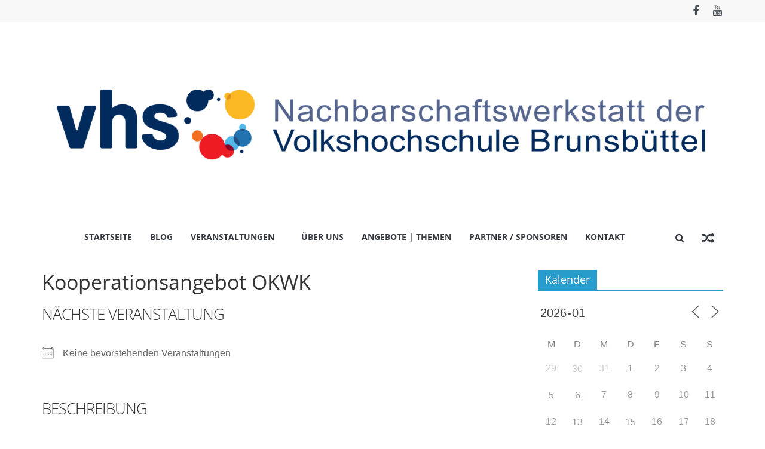

--- FILE ---
content_type: text/html; charset=UTF-8
request_url: https://nachbarschafts-werkstatt.de/events/categories/kooperationsangebot-okwk/
body_size: 85478
content:
<!DOCTYPE html><html lang="de"><head><meta charset="UTF-8" /><meta name="viewport" content="width=device-width, initial-scale=1"><link rel="profile" href="http://gmpg.org/xfn/11" /><meta name='robots' content='index, follow, max-image-preview:large, max-snippet:-1, max-video-preview:-1' /><link media="all" href="https://nachbarschafts-werkstatt.de/wp-content/cache/autoptimize/css/autoptimize_d8abd2b374cadd3b8ba9b913882f0e65.css" rel="stylesheet"><title>Kategorien - Nachbarschafts-Werkstatt Brunsbüttel</title><link rel="canonical" href="https://nachbarschafts-werkstatt.de/veranstaltungen/kategorien/" /><meta property="og:locale" content="de_DE" /><meta property="og:type" content="article" /><meta property="og:title" content="Kategorien - Nachbarschafts-Werkstatt Brunsbüttel" /><meta property="og:description" content="Nächste Veranstaltung Keine bevorstehenden Veranstaltungen Beschreibung Kommende Veranstaltungen Keine Veranstaltungen in dieser Kategorie" /><meta property="og:url" content="https://nachbarschafts-werkstatt.de/veranstaltungen/kategorien/" /><meta property="og:site_name" content="Nachbarschafts-Werkstatt Brunsbüttel" /><meta name="twitter:card" content="summary_large_image" /> <script type="application/ld+json" class="yoast-schema-graph">{"@context":"https://schema.org","@graph":[{"@type":"WebPage","@id":"https://nachbarschafts-werkstatt.de/veranstaltungen/kategorien/","url":"https://nachbarschafts-werkstatt.de/veranstaltungen/kategorien/","name":"Kategorien - Nachbarschafts-Werkstatt Brunsbüttel","isPartOf":{"@id":"https://nachbarschafts-werkstatt.de/#website"},"datePublished":"2021-10-02T11:18:55+00:00","breadcrumb":{"@id":"https://nachbarschafts-werkstatt.de/veranstaltungen/kategorien/#breadcrumb"},"inLanguage":"de","potentialAction":[{"@type":"ReadAction","target":["https://nachbarschafts-werkstatt.de/veranstaltungen/kategorien/"]}]},{"@type":"WebSite","@id":"https://nachbarschafts-werkstatt.de/#website","url":"https://nachbarschafts-werkstatt.de/","name":"Nachbarschafts-Werkstatt Brunsbüttel","description":"Der Treffpunkt zum Basteln, Tüfteln, Digitalisieren und Klönen","publisher":{"@id":"https://nachbarschafts-werkstatt.de/#organization"},"potentialAction":[{"@type":"SearchAction","target":{"@type":"EntryPoint","urlTemplate":"https://nachbarschafts-werkstatt.de/?s={search_term_string}"},"query-input":{"@type":"PropertyValueSpecification","valueRequired":true,"valueName":"search_term_string"}}],"inLanguage":"de"},{"@type":"Organization","@id":"https://nachbarschafts-werkstatt.de/#organization","name":"Nachbarschafts-Werkstatt Brunsbüttel","url":"https://nachbarschafts-werkstatt.de/","logo":{"@type":"ImageObject","inLanguage":"de","@id":"https://nachbarschafts-werkstatt.de/#/schema/logo/image/","url":"https://nachbarschafts-werkstatt.de/wp-content/uploads/2021/10/cropped-00_Logo_NWbrb_nebeneinander.png","contentUrl":"https://nachbarschafts-werkstatt.de/wp-content/uploads/2021/10/cropped-00_Logo_NWbrb_nebeneinander.png","width":1417,"height":175,"caption":"Nachbarschafts-Werkstatt Brunsbüttel"},"image":{"@id":"https://nachbarschafts-werkstatt.de/#/schema/logo/image/"},"sameAs":["https://www.youtube.com/channel/UCDPHkQjtYJtixUrw_g4Jemw"]}]}</script> <link rel="alternate" type="application/rss+xml" title="Nachbarschafts-Werkstatt Brunsbüttel &raquo; Feed" href="https://nachbarschafts-werkstatt.de/feed/" /><link rel="alternate" title="oEmbed (JSON)" type="application/json+oembed" href="https://nachbarschafts-werkstatt.de/wp-json/oembed/1.0/embed?url=https%3A%2F%2Fnachbarschafts-werkstatt.de%2Fveranstaltungen%2Fkategorien%2F" /><link rel="alternate" title="oEmbed (XML)" type="text/xml+oembed" href="https://nachbarschafts-werkstatt.de/wp-json/oembed/1.0/embed?url=https%3A%2F%2Fnachbarschafts-werkstatt.de%2Fveranstaltungen%2Fkategorien%2F&#038;format=xml" /> <script type="text/javascript" src="https://nachbarschafts-werkstatt.de/wp-includes/js/jquery/jquery.min.js?ver=3.7.1" id="jquery-core-js"></script> <script type="text/javascript" id="jquery-ui-datepicker-js-after">jQuery(function(jQuery){jQuery.datepicker.setDefaults({"closeText":"Schlie\u00dfen","currentText":"Heute","monthNames":["Januar","Februar","M\u00e4rz","April","Mai","Juni","Juli","August","September","Oktober","November","Dezember"],"monthNamesShort":["Jan.","Feb.","M\u00e4rz","Apr.","Mai","Juni","Juli","Aug.","Sep.","Okt.","Nov.","Dez."],"nextText":"Weiter","prevText":"Zur\u00fcck","dayNames":["Sonntag","Montag","Dienstag","Mittwoch","Donnerstag","Freitag","Samstag"],"dayNamesShort":["So.","Mo.","Di.","Mi.","Do.","Fr.","Sa."],"dayNamesMin":["S","M","D","M","D","F","S"],"dateFormat":"d. MM yy","firstDay":1,"isRTL":false});});
//# sourceURL=jquery-ui-datepicker-js-after</script> <script type="text/javascript" id="events-manager-js-extra">var EM = {"ajaxurl":"https://nachbarschafts-werkstatt.de/wp-admin/admin-ajax.php","locationajaxurl":"https://nachbarschafts-werkstatt.de/wp-admin/admin-ajax.php?action=locations_search","firstDay":"1","locale":"de","dateFormat":"yy-mm-dd","ui_css":"https://nachbarschafts-werkstatt.de/wp-content/plugins/events-manager/includes/css/jquery-ui/build.min.css","show24hours":"1","is_ssl":"1","autocomplete_limit":"10","calendar":{"breakpoints":{"small":560,"medium":908,"large":false}},"phone":"","datepicker":{"format":"d.m.YY","locale":"de"},"search":{"breakpoints":{"small":650,"medium":850,"full":false}},"url":"https://nachbarschafts-werkstatt.de/wp-content/plugins/events-manager","assets":{"input.em-uploader":{"js":{"em-uploader":{"url":"https://nachbarschafts-werkstatt.de/wp-content/plugins/events-manager/includes/js/em-uploader.js?v=7.0.3","event":"em_uploader_ready"}}},".em-recurrence-sets, .em-timezone":{"js":{"luxon":{"url":"luxon/luxon.js?v=7.0.3","event":"em_luxon_ready"}}},".em-booking-form, #em-booking-form, .em-booking-recurring, .em-event-booking-form":{"js":{"em-bookings":{"url":"https://nachbarschafts-werkstatt.de/wp-content/plugins/events-manager/includes/js/bookingsform.js?v=7.0.3","event":"em_booking_form_js_loaded"}}}},"cached":"","bookingInProgress":"Bitte warte, w\u00e4hrend die Buchung abgeschickt wird.","tickets_save":"Ticket speichern","bookingajaxurl":"https://nachbarschafts-werkstatt.de/wp-admin/admin-ajax.php","bookings_export_save":"Buchungen exportieren","bookings_settings_save":"Einstellungen speichern","booking_delete":"Bist du dir sicher, dass du es l\u00f6schen m\u00f6chtest?","booking_offset":"30","bookings":{"submit_button":{"text":{"default":"Buchung abschicken","free":"Buchung abschicken","payment":"Buchung abschicken","processing":"Processing ..."}},"update_listener":""},"bb_full":"Ausverkauft","bb_book":"Jetzt buchen","bb_booking":"Buche ...","bb_booked":"Buchung Abgesendet","bb_error":"Buchung Fehler. Nochmal versuchen?","bb_cancel":"Abbrechen","bb_canceling":"Stornieren ...","bb_cancelled":"Abgesagt","bb_cancel_error":"Stornierung Fehler. Nochmal versuchen?","txt_search":"Suche","txt_searching":"Suche...","txt_loading":"Wird geladen\u00a0\u2026","event_detach_warning":"Bist du sicher, dass du diese sich wiederholende Veranstaltung herausl\u00f6sen willst? Wenn du dies tun, verlierst du alle Buchungsinformationen und die alten wiederkehrenden Veranstaltung werden gel\u00f6scht.","delete_recurrence_warning":"Bist du sicher, dass du alle Wiederholungen dieser Veranstaltung l\u00f6schen willst? Alle Veranstaltungen werden in den Papierkorb verschoben.","disable_bookings_warning":"Bist du sicher, dass du Buchungen deaktivieren willst? Wenn du das tust und speicherst, wirst du alle bisherigen Buchungen verlieren. Wenn du nur weitere Buchungen verhindern willst, reduziere die Anzahl der verf\u00fcgbaren Pl\u00e4tze auf die Anzahl der bisherigen Buchungen.","booking_warning_cancel":"Bist du sicher, dass du deine Buchung stornieren willst?"};
//# sourceURL=events-manager-js-extra</script> <link rel="https://api.w.org/" href="https://nachbarschafts-werkstatt.de/wp-json/" /><link rel="alternate" title="JSON" type="application/json" href="https://nachbarschafts-werkstatt.de/wp-json/wp/v2/pages/89" /><link rel="EditURI" type="application/rsd+xml" title="RSD" href="https://nachbarschafts-werkstatt.de/xmlrpc.php?rsd" /><meta name="generator" content="WordPress 6.9" /><link rel='shortlink' href='https://nachbarschafts-werkstatt.de/?p=89' /><link rel="icon" href="https://nachbarschafts-werkstatt.de/wp-content/uploads/2024/02/cropped-favicon-32x32.png" sizes="32x32" /><link rel="icon" href="https://nachbarschafts-werkstatt.de/wp-content/uploads/2024/02/cropped-favicon-192x192.png" sizes="192x192" /><link rel="apple-touch-icon" href="https://nachbarschafts-werkstatt.de/wp-content/uploads/2024/02/cropped-favicon-180x180.png" /><meta name="msapplication-TileImage" content="https://nachbarschafts-werkstatt.de/wp-content/uploads/2024/02/cropped-favicon-270x270.png" /></head><body class="wp-singular page-template-default page page-id-89 page-child parent-pageid-87 custom-background wp-custom-logo wp-embed-responsive wp-theme-colormag right-sidebar wide better-responsive-menu"><div id="page" class="hfeed site"> <a class="skip-link screen-reader-text" href="#main">Zum Inhalt springen</a><header id="masthead" class="site-header clearfix colormag-header-classic"><div id="header-text-nav-container" class="clearfix"><div class="news-bar"><div class="inner-wrap"><div class="tg-news-bar__one"></div><div class="tg-news-bar__two"><div class="social-links"><ul><li><a href="https://www.facebook.com/NachbarschaftsWerkstatt" target="_blank"><i class="fa fa-facebook"></i></a></li><li><a href="https://www.youtube.com/channel/UCDPHkQjtYJtixUrw_g4Jemw" target="_blank"><i class="fa fa-youtube"></i></a></li></ul></div></div></div></div><div class="inner-wrap"><div id="header-text-nav-wrap" class="clearfix"><div id="header-left-section"><div id="header-logo-image"> <a href="https://nachbarschafts-werkstatt.de/" class="custom-logo-link" rel="home"><img width="12898" height="3259" src="https://nachbarschafts-werkstatt.de/wp-content/uploads/2023/09/cropped-Schild-Nachbarschaftswerkstatt1.png" class="custom-logo" alt="Nachbarschafts-Werkstatt Brunsbüttel" decoding="async" fetchpriority="high" srcset="https://nachbarschafts-werkstatt.de/wp-content/uploads/2023/09/cropped-Schild-Nachbarschaftswerkstatt1.png 12898w, https://nachbarschafts-werkstatt.de/wp-content/uploads/2023/09/cropped-Schild-Nachbarschaftswerkstatt1-300x76.png 300w, https://nachbarschafts-werkstatt.de/wp-content/uploads/2023/09/cropped-Schild-Nachbarschaftswerkstatt1-1024x259.png 1024w, https://nachbarschafts-werkstatt.de/wp-content/uploads/2023/09/cropped-Schild-Nachbarschaftswerkstatt1-768x194.png 768w, https://nachbarschafts-werkstatt.de/wp-content/uploads/2023/09/cropped-Schild-Nachbarschaftswerkstatt1-1536x388.png 1536w, https://nachbarschafts-werkstatt.de/wp-content/uploads/2023/09/cropped-Schild-Nachbarschaftswerkstatt1-2048x517.png 2048w, https://nachbarschafts-werkstatt.de/wp-content/uploads/2023/09/cropped-Schild-Nachbarschaftswerkstatt1-1920x485.png 1920w" sizes="(max-width: 12898px) 100vw, 12898px" /></a></div><div id="header-text" class="screen-reader-text"><h3 id="site-title"> <a href="https://nachbarschafts-werkstatt.de/" title="Nachbarschafts-Werkstatt Brunsbüttel" rel="home">Nachbarschafts-Werkstatt Brunsbüttel</a></h3><p id="site-description"> Der Treffpunkt zum Basteln, Tüfteln, Digitalisieren und Klönen</p></div></div><div id="header-right-section"></div></div></div><nav id="site-navigation" class="main-navigation clearfix" role="navigation"><div class="inner-wrap clearfix"><div class="search-random-icons-container"><div class="random-post"> <a href="https://nachbarschafts-werkstatt.de/nachbarschafts-werkstatt-aktivitaeten/winterliche-auszeit/" title="Sieh dir einen zufälligen Beitrag an"> <i class="fa fa-random"></i> </a></div><div class="top-search-wrap"> <i class="fa fa-search search-top"></i><div class="search-form-top"><form action="https://nachbarschafts-werkstatt.de/" class="search-form searchform clearfix" method="get" role="search"><div class="search-wrap"> <input type="search"
 class="s field"
 name="s"
 value=""
 placeholder="Suchen"
 /> <button class="search-icon" type="submit"></button></div></form></div></div></div><p class="menu-toggle"></p><div class="menu-primary-container"><ul id="menu-hauptmenue" class="menu"><li id="menu-item-14" class="menu-item menu-item-type-custom menu-item-object-custom menu-item-home menu-item-14"><a href="http://nachbarschafts-werkstatt.de/">Startseite</a></li><li id="menu-item-378" class="menu-item menu-item-type-post_type menu-item-object-page menu-item-378"><a href="https://nachbarschafts-werkstatt.de/blog/">Blog</a></li><li id="menu-item-180" class="menu-item menu-item-type-post_type menu-item-object-page current-page-ancestor menu-item-has-children menu-item-180"><a href="https://nachbarschafts-werkstatt.de/veranstaltungen/">Veranstaltungen</a><ul class="sub-menu"><li id="menu-item-181" class="menu-item menu-item-type-post_type menu-item-object-page menu-item-181"><a href="https://nachbarschafts-werkstatt.de/veranstaltungen/veranstaltungsorte/">Veranstaltungsorte</a></li></ul></li><li id="menu-item-156" class="menu-item menu-item-type-post_type menu-item-object-page menu-item-156"><a href="https://nachbarschafts-werkstatt.de/ueber-uns/">Über uns</a></li><li id="menu-item-2283" class="menu-item menu-item-type-post_type menu-item-object-page menu-item-2283"><a href="https://nachbarschafts-werkstatt.de/angebote-themen/">Angebote | Themen</a></li><li id="menu-item-76" class="menu-item menu-item-type-post_type menu-item-object-page menu-item-76"><a href="https://nachbarschafts-werkstatt.de/partner-sponsoren/">Partner / Sponsoren</a></li><li id="menu-item-227" class="menu-item menu-item-type-post_type menu-item-object-page menu-item-227"><a href="https://nachbarschafts-werkstatt.de/kontakt/">Kontakt</a></li></ul></div></div></nav></div></header><div id="main" class="clearfix"><div class="inner-wrap clearfix"><div id="primary"><div id="content" class="clearfix"><article id="post-89" class="post-89 page type-page status-publish hentry"><header class="entry-header"><h2 class="entry-title"> Kooperationsangebot OKWK</h2 ></header><div class="entry-content clearfix"><div class="em em-view-container" id="em-view-8" data-view="category"><div class="em pixelbones em-item em-item-single em-taxonomy em-taxonomy-single em-category em-category-single em-category-132" id="em-category-8" data-view-id="8"><section class="em-item-header" style="--default-border:#289dcc;"><div class="em-item-meta"><section class="em-item-meta-column"><section class="em-location-next-event"><h3>Nächste Veranstaltung</h3><div class="em-item-meta-line em-taxonomy-no-events em-category-no-events"> <span class="em-icon-calendar em-icon"></span><div>Keine bevorstehenden Veranstaltungen</p></div></div></section><section class="em-taxonomy-description"><h3>Beschreibung</h3></section></section></div></section><section class="em-taxonomy-events"> <a name="upcoming-events"></a><h3>Kommende Veranstaltungen</h3><li>Keine Veranstaltungen in dieser Kategorie</li></section></div></div></div><div class="entry-footer"></div></article></div></div><div id="secondary"><aside id="em_calendar-2" class="widget widget_em_calendar clearfix"><h3 class="widget-title"><span>Kalender</span></h3><div class="em em-view-container" id="em-view-1462428849" data-view="calendar"><div class="em pixelbones em-calendar preview-modal responsive-dateclick-modal size-small this-month" data-scope="all" data-preview-tooltips-trigger="" id="em-calendar-1462428849" data-view-id="1462428849" data-view-type="calendar" data-month="01" data-year="2026" data-timezone=""><section class="em-cal-nav em-cal-nav-normal"><div class="month input"><form action="" method="get"> <input type="month" class="em-month-picker" value="2026-01" data-month-value="Januar 2026"> <span class="toggle"></span></form></div><div class="month-nav input"> <a class="em-calnav em-calnav-prev" href="/events/categories/kooperationsangebot-okwk/?mo=12&#038;yr=2025" data-disabled="0" > <svg viewBox="0 0 15 15" xmlns="http://www.w3.org/2000/svg"><path d="M10 14L3 7.5L10 1" stroke="#555" stroke-linecap="square"></path></svg> </a> <a href="" class="em-calnav-today button button-secondary size-large size-medium is-today" > Heute </a> <a class="em-calnav em-calnav-next" href="/events/categories/kooperationsangebot-okwk/?mo=2&#038;yr=2026" data-disabled="0" > <svg viewBox="0 0 15 15" xmlns="http://www.w3.org/2000/svg"><path d="M5 14L12 7.5L5 1" stroke="#555" stroke-linecap="square"></path></svg> </a></div></section><section class="em-cal-head em-cal-week-days em-cal-days size-large"><div class="em-cal-day em-cal-col-0">Mo.</div><div class="em-cal-day em-cal-col-1">Di.</div><div class="em-cal-day em-cal-col-2">Mi.</div><div class="em-cal-day em-cal-col-3">Do.</div><div class="em-cal-day em-cal-col-4">Fr.</div><div class="em-cal-day em-cal-col-5">Sa.</div><div class="em-cal-day em-cal-col-6">So.</div></section><section class="em-cal-head em-cal-week-days em-cal-days size-small size-medium"><div class="em-cal-day em-cal-col-0">M</div><div class="em-cal-day em-cal-col-1">D</div><div class="em-cal-day em-cal-col-2">M</div><div class="em-cal-day em-cal-col-3">D</div><div class="em-cal-day em-cal-col-4">F</div><div class="em-cal-day em-cal-col-5">S</div><div class="em-cal-day em-cal-col-6">S</div></section><section class="em-cal-body em-cal-days event-style-pill even-aspect"><div class="eventless-pre em-cal-day em-cal-col-1"><div class="em-cal-day-date"> <span>29</span></div></div><div class="eventful eventful-pre em-cal-day em-cal-col-2"><div class="em-cal-day-date colored" data-date="2025-12-30" data-timestamp="1767052800" > <a href="https://nachbarschafts-werkstatt.de/events/makertreff-2025-12-30/" title="MakerTreff">30</a></div><div class="em-cal-event" style="--event-background-color:#cb6a9b;;--event-border-color:#cb6a9b;;--event-color:#fff;" data-event-url="https://nachbarschafts-werkstatt.de/events/makertreff-2025-12-30/" data-event-id="1014"><div>6:30 PM - <a href="https://nachbarschafts-werkstatt.de/events/makertreff-2025-12-30/">MakerTreff</a></div></div> <span class="date-day-colors" data-colors="[&quot;#cb6a9b&quot;]"></span></div><div class="eventless-pre em-cal-day em-cal-col-3"><div class="em-cal-day-date"> <span>31</span></div></div><div class="eventless em-cal-day em-cal-col-4"><div class="em-cal-day-date"> <span>1</span></div></div><div class="eventless em-cal-day em-cal-col-5"><div class="em-cal-day-date"> <span>2</span></div></div><div class="eventless em-cal-day em-cal-col-6"><div class="em-cal-day-date"> <span>3</span></div></div><div class="eventless em-cal-day em-cal-col-7"><div class="em-cal-day-date"> <span>4</span></div></div><div class="eventful eventful em-cal-day em-cal-col-1"><div class="em-cal-day-date colored" data-date="2026-01-05" data-timestamp="1767571200" > <a href="https://nachbarschafts-werkstatt.de/events/fotoclub-der-vhs-2026-01-05/" title="Fotoclub der VHS">5</a></div><div class="em-cal-event" style="--event-background-color:#0a0a0a;;--event-border-color:#0a0a0a;;--event-color:#fff;" data-event-url="https://nachbarschafts-werkstatt.de/events/fotoclub-der-vhs-2026-01-05/" data-event-id="547"><div>5:00 PM - <a href="https://nachbarschafts-werkstatt.de/events/fotoclub-der-vhs-2026-01-05/">Fotoclub der VHS</a></div></div> <span class="date-day-colors" data-colors="[&quot;#0a0a0a&quot;]"></span></div><div class="eventful eventful em-cal-day em-cal-col-2"><div class="em-cal-day-date colored" data-date="2026-01-06" data-timestamp="1767657600" > <a href="https://nachbarschafts-werkstatt.de/events/makertreff-3-2026-01-06/" title="Makertreff">6</a></div><div class="em-cal-event" style="--event-background-color:#289dcc;;--event-border-color:#289dcc;;--event-color:#fff;" data-event-url="https://nachbarschafts-werkstatt.de/events/makertreff-3-2026-01-06/" data-event-id="1016"><div>6:30 PM - <a href="https://nachbarschafts-werkstatt.de/events/makertreff-3-2026-01-06/">Makertreff</a></div></div> <span class="date-day-colors" data-colors="[&quot;#289dcc&quot;]"></span></div><div class="eventless em-cal-day em-cal-col-3"><div class="em-cal-day-date"> <span>7</span></div></div><div class="eventless em-cal-day em-cal-col-4"><div class="em-cal-day-date"> <span>8</span></div></div><div class="eventless em-cal-day em-cal-col-5"><div class="em-cal-day-date"> <span>9</span></div></div><div class="eventless em-cal-day em-cal-col-6"><div class="em-cal-day-date"> <span>10</span></div></div><div class="eventless em-cal-day em-cal-col-7"><div class="em-cal-day-date"> <span>11</span></div></div><div class="eventless em-cal-day em-cal-col-1"><div class="em-cal-day-date"> <span>12</span></div></div><div class="eventful eventful em-cal-day em-cal-col-2"><div class="em-cal-day-date colored" data-date="2026-01-13" data-timestamp="1768262400" > <a href="https://nachbarschafts-werkstatt.de/events/makertreff-3-2026-01-06-2026-01-13/" title="Makertreff">13</a></div><div class="em-cal-event" style="--event-background-color:#289dcc;;--event-border-color:#289dcc;;--event-color:#fff;" data-event-url="https://nachbarschafts-werkstatt.de/events/makertreff-3-2026-01-06-2026-01-13/" data-event-id="1017"><div>6:30 PM - <a href="https://nachbarschafts-werkstatt.de/events/makertreff-3-2026-01-06-2026-01-13/">Makertreff</a></div></div> <span class="date-day-colors" data-colors="[&quot;#289dcc&quot;]"></span></div><div class="eventless em-cal-day em-cal-col-3"><div class="em-cal-day-date"> <span>14</span></div></div><div class="eventful eventful em-cal-day em-cal-col-4"><div class="em-cal-day-date colored" data-date="2026-01-15" data-timestamp="1768435200" > <a href="https://nachbarschafts-werkstatt.de/events/koog-chor-lores-4-2026-01-15/" title="Koog-Chor-Lores">15</a></div><div class="em-cal-event" style="--event-background-color:#289dcc;;--event-border-color:#289dcc;;--event-color:#fff;" data-event-url="https://nachbarschafts-werkstatt.de/events/koog-chor-lores-4-2026-01-15/" data-event-id="675"><div>7:30 PM - <a href="https://nachbarschafts-werkstatt.de/events/koog-chor-lores-4-2026-01-15/">Koog-Chor-Lores</a></div></div> <span class="date-day-colors" data-colors="[&quot;#289dcc&quot;]"></span></div><div class="eventless em-cal-day em-cal-col-5"><div class="em-cal-day-date"> <span>16</span></div></div><div class="eventless em-cal-day em-cal-col-6"><div class="em-cal-day-date"> <span>17</span></div></div><div class="eventless em-cal-day em-cal-col-7"><div class="em-cal-day-date"> <span>18</span></div></div><div class="eventless em-cal-day em-cal-col-1"><div class="em-cal-day-date"> <span>19</span></div></div><div class="eventful eventful em-cal-day em-cal-col-2"><div class="em-cal-day-date colored" data-date="2026-01-20" data-timestamp="1768867200" > <a href="https://nachbarschafts-werkstatt.de/events/makertreff-3-2026-01-06-2026-01-13-2026-01-20/" title="Makertreff">20</a></div><div class="em-cal-event" style="--event-background-color:#289dcc;;--event-border-color:#289dcc;;--event-color:#fff;" data-event-url="https://nachbarschafts-werkstatt.de/events/makertreff-3-2026-01-06-2026-01-13-2026-01-20/" data-event-id="1018"><div>6:30 PM - <a href="https://nachbarschafts-werkstatt.de/events/makertreff-3-2026-01-06-2026-01-13-2026-01-20/">Makertreff</a></div></div> <span class="date-day-colors" data-colors="[&quot;#289dcc&quot;]"></span></div><div class="eventless em-cal-day em-cal-col-3"><div class="em-cal-day-date"> <span>21</span></div></div><div class="eventful eventful em-cal-day em-cal-col-4"><div class="em-cal-day-date colored" data-date="2026-01-22" data-timestamp="1769040000" > <a href="https://nachbarschafts-werkstatt.de/events/koog-chor-lores-4-2026-01-22/" title="Koog-Chor-Lores">22</a></div><div class="em-cal-event" style="--event-background-color:#289dcc;;--event-border-color:#289dcc;;--event-color:#fff;" data-event-url="https://nachbarschafts-werkstatt.de/events/koog-chor-lores-4-2026-01-22/" data-event-id="676"><div>7:30 PM - <a href="https://nachbarschafts-werkstatt.de/events/koog-chor-lores-4-2026-01-22/">Koog-Chor-Lores</a></div></div> <span class="date-day-colors" data-colors="[&quot;#289dcc&quot;]"></span></div><div class="eventless em-cal-day em-cal-col-5"><div class="em-cal-day-date"> <span>23</span></div></div><div class="eventless em-cal-day em-cal-col-6"><div class="em-cal-day-date"> <span>24</span></div></div><div class="eventless em-cal-day em-cal-col-7"><div class="em-cal-day-date"> <span>25</span></div></div><div class="eventless em-cal-day em-cal-col-1"><div class="em-cal-day-date"> <span>26</span></div></div><div class="eventful eventful em-cal-day em-cal-col-2"><div class="em-cal-day-date colored" data-date="2026-01-27" data-timestamp="1769472000" > <a href="https://nachbarschafts-werkstatt.de/events/makertreff-3-2026-01-06-2026-01-13-2026-01-20-2026-01-27/" title="Makertreff">27</a></div><div class="em-cal-event" style="--event-background-color:#289dcc;;--event-border-color:#289dcc;;--event-color:#fff;" data-event-url="https://nachbarschafts-werkstatt.de/events/makertreff-3-2026-01-06-2026-01-13-2026-01-20-2026-01-27/" data-event-id="1019"><div>6:30 PM - <a href="https://nachbarschafts-werkstatt.de/events/makertreff-3-2026-01-06-2026-01-13-2026-01-20-2026-01-27/">Makertreff</a></div></div> <span class="date-day-colors" data-colors="[&quot;#289dcc&quot;]"></span></div><div class="eventless-today em-cal-day em-cal-col-3"><div class="em-cal-day-date"> <span>28</span></div></div><div class="eventful eventful em-cal-day em-cal-col-4"><div class="em-cal-day-date colored" data-date="2026-01-29" data-timestamp="1769644800" > <a href="https://nachbarschafts-werkstatt.de/events/koog-chor-lores-4-2026-01-29/" title="Koog-Chor-Lores">29</a></div><div class="em-cal-event" style="--event-background-color:#289dcc;;--event-border-color:#289dcc;;--event-color:#fff;" data-event-url="https://nachbarschafts-werkstatt.de/events/koog-chor-lores-4-2026-01-29/" data-event-id="677"><div>7:30 PM - <a href="https://nachbarschafts-werkstatt.de/events/koog-chor-lores-4-2026-01-29/">Koog-Chor-Lores</a></div></div> <span class="date-day-colors" data-colors="[&quot;#289dcc&quot;]"></span></div><div class="eventless em-cal-day em-cal-col-5"><div class="em-cal-day-date"> <span>30</span></div></div><div class="eventless em-cal-day em-cal-col-6"><div class="em-cal-day-date"> <span>31</span></div></div><div class="eventless-post em-cal-day em-cal-col-7"><div class="em-cal-day-date"> <span>1</span></div></div></section><section class="em-cal-events-content" id="em-cal-events-content-1462428849"><div class="em pixelbones em-calendar-preview em-modal em-cal-event-content" data-event-id="1014" data-parent="em-cal-events-content-1462428849"><div class="em-modal-popup"><header> <a class="em-close-modal"></a><div class="em-modal-title"> <a href="https://nachbarschafts-werkstatt.de/events/makertreff-2025-12-30/">MakerTreff</a></div></header><div class="em-modal-content"><div class="em pixelbones em-calendar-preview em-list em-events-list"><div class="em-event em-item" style="--default-border:#cb6a9b;"><div class="em-item-image "> <noscript><img src='https://nachbarschafts-werkstatt.de/wp-content/uploads/2024/01/Makertreff-Bild-scaled.jpg' alt='MakerTreff'/></noscript><img class="lazyload" src='data:image/svg+xml,%3Csvg%20xmlns=%22http://www.w3.org/2000/svg%22%20viewBox=%220%200%20210%20140%22%3E%3C/svg%3E' data-src='https://nachbarschafts-werkstatt.de/wp-content/uploads/2024/01/Makertreff-Bild-scaled.jpg' alt='MakerTreff'/></div><div class="em-item-info"><div class="em-event-meta em-item-meta"><div class="em-item-meta-line em-event-date em-event-meta-datetime"> <span class="em-icon-calendar em-icon"></span> Di., 30. Dezember 2025&nbsp;&nbsp;&nbsp;&nbsp;</div><div class="em-item-meta-line em-event-time em-event-meta-datetime"> <span class="em-icon-clock em-icon"></span> 18:30 - 20:30</div><div class="em-item-meta-line em-event-location"> <span class="em-icon-location em-icon"></span> <a href="https://nachbarschafts-werkstatt.de/locations/nachbarschafts-werkstatt/">Nachbarschafts-Werkstatt</a></div><div class="em-item-meta-line em-item-taxonomy em-event-categories"> <span class="em-icon-category em-icon"></span><div><ul class="event-categories"><li><a href="https://nachbarschafts-werkstatt.de/events/categories/makertreff/">MakerTreff</a></li></ul></div></div></div><div class="em-item-desc"> Für Tüftlerinnen und Tüftler Jeden Dienstag und den ersten Samstag im Monat trifft sich unser MakerTreff zum gemeinsamen Tüfteln und Ausprobieren. Inhaltlich geht es um [...]</div><div class="em-item-actions input"> <a class="em-item-read-more button" href="https://nachbarschafts-werkstatt.de/events/makertreff-2025-12-30/">Weitere Informationen</a></div></div></div></div></div></div></div><div class="em pixelbones em-calendar-preview em-modal em-cal-event-content" data-event-id="547" data-parent="em-cal-events-content-1462428849"><div class="em-modal-popup"><header> <a class="em-close-modal"></a><div class="em-modal-title"> <a href="https://nachbarschafts-werkstatt.de/events/fotoclub-der-vhs-2026-01-05/">Fotoclub der VHS</a></div></header><div class="em-modal-content"><div class="em pixelbones em-calendar-preview em-list em-events-list"><div class="em-event em-item" style="--default-border:#0a0a0a;"><div class="em-item-image "> <noscript><img src='https://nachbarschafts-werkstatt.de/wp-content/uploads/2024/01/Fotoclub-Eckig.jpg' alt='Fotoclub der VHS'/></noscript><img class="lazyload" src='data:image/svg+xml,%3Csvg%20xmlns=%22http://www.w3.org/2000/svg%22%20viewBox=%220%200%20210%20140%22%3E%3C/svg%3E' data-src='https://nachbarschafts-werkstatt.de/wp-content/uploads/2024/01/Fotoclub-Eckig.jpg' alt='Fotoclub der VHS'/></div><div class="em-item-info"><div class="em-event-meta em-item-meta"><div class="em-item-meta-line em-event-date em-event-meta-datetime"> <span class="em-icon-calendar em-icon"></span> Mo., 5. Januar 2026&nbsp;&nbsp;&nbsp;&nbsp;</div><div class="em-item-meta-line em-event-time em-event-meta-datetime"> <span class="em-icon-clock em-icon"></span> 17:00 - 19:00</div><div class="em-item-meta-line em-event-location"> <span class="em-icon-location em-icon"></span> <a href="https://nachbarschafts-werkstatt.de/locations/nachbarschafts-werkstatt/">Nachbarschafts-Werkstatt</a></div><div class="em-item-meta-line em-item-taxonomy em-event-categories"> <span class="em-icon-category em-icon"></span><div><ul class="event-categories"><li><a href="https://nachbarschafts-werkstatt.de/events/categories/fotoclub/">Fotoclub</a></li></ul></div></div></div><div class="em-item-desc"> Für Fotografie-Begeisterte / Neueinsteiger sind sehr herzlich willkommen! Unser fester Termin ist jeweils der 1. Montag im Monat, jeweils um 17 Uhr. Dein Ansprechpartner und [...]</div><div class="em-item-actions input"> <a class="em-item-read-more button" href="https://nachbarschafts-werkstatt.de/events/fotoclub-der-vhs-2026-01-05/">Weitere Informationen</a></div></div></div></div></div></div></div><div class="em pixelbones em-calendar-preview em-modal em-cal-event-content" data-event-id="1016" data-parent="em-cal-events-content-1462428849"><div class="em-modal-popup"><header> <a class="em-close-modal"></a><div class="em-modal-title"> <a href="https://nachbarschafts-werkstatt.de/events/makertreff-3-2026-01-06/">Makertreff</a></div></header><div class="em-modal-content"><div class="em pixelbones em-calendar-preview em-list em-events-list"><div class="em-event em-item" style="--default-border:#289dcc;"><div class="em-item-image has-placeholder"><div class="em-item-image-placeholder"><div class="date"> <span class="day">06</span> <span class="month">Jan.</span></div></div></div><div class="em-item-info"><div class="em-event-meta em-item-meta"><div class="em-item-meta-line em-event-date em-event-meta-datetime"> <span class="em-icon-calendar em-icon"></span> Di., 6. Januar 2026&nbsp;&nbsp;&nbsp;&nbsp;</div><div class="em-item-meta-line em-event-time em-event-meta-datetime"> <span class="em-icon-clock em-icon"></span> 18:30 - 20:30</div><div class="em-item-meta-line em-event-location"> <span class="em-icon-location em-icon"></span> <a href="https://nachbarschafts-werkstatt.de/locations/nachbarschafts-werkstatt/">Nachbarschafts-Werkstatt</a></div></div><div class="em-item-desc"></div><div class="em-item-actions input"> <a class="em-item-read-more button" href="https://nachbarschafts-werkstatt.de/events/makertreff-3-2026-01-06/">Weitere Informationen</a></div></div></div></div></div></div></div><div class="em pixelbones em-calendar-preview em-modal em-cal-event-content" data-event-id="1017" data-parent="em-cal-events-content-1462428849"><div class="em-modal-popup"><header> <a class="em-close-modal"></a><div class="em-modal-title"> <a href="https://nachbarschafts-werkstatt.de/events/makertreff-3-2026-01-06-2026-01-13/">Makertreff</a></div></header><div class="em-modal-content"><div class="em pixelbones em-calendar-preview em-list em-events-list"><div class="em-event em-item" style="--default-border:#289dcc;"><div class="em-item-image has-placeholder"><div class="em-item-image-placeholder"><div class="date"> <span class="day">13</span> <span class="month">Jan.</span></div></div></div><div class="em-item-info"><div class="em-event-meta em-item-meta"><div class="em-item-meta-line em-event-date em-event-meta-datetime"> <span class="em-icon-calendar em-icon"></span> Di., 13. Januar 2026&nbsp;&nbsp;&nbsp;&nbsp;</div><div class="em-item-meta-line em-event-time em-event-meta-datetime"> <span class="em-icon-clock em-icon"></span> 18:30 - 20:30</div><div class="em-item-meta-line em-event-location"> <span class="em-icon-location em-icon"></span> <a href="https://nachbarschafts-werkstatt.de/locations/nachbarschafts-werkstatt/">Nachbarschafts-Werkstatt</a></div></div><div class="em-item-desc"></div><div class="em-item-actions input"> <a class="em-item-read-more button" href="https://nachbarschafts-werkstatt.de/events/makertreff-3-2026-01-06-2026-01-13/">Weitere Informationen</a></div></div></div></div></div></div></div><div class="em pixelbones em-calendar-preview em-modal em-cal-event-content" data-event-id="675" data-parent="em-cal-events-content-1462428849"><div class="em-modal-popup"><header> <a class="em-close-modal"></a><div class="em-modal-title"> <a href="https://nachbarschafts-werkstatt.de/events/koog-chor-lores-4-2026-01-15/">Koog-Chor-Lores</a></div></header><div class="em-modal-content"><div class="em pixelbones em-calendar-preview em-list em-events-list"><div class="em-event em-item" style="--default-border:#289dcc;"><div class="em-item-image "> <noscript><img src='https://nachbarschafts-werkstatt.de/wp-content/uploads/2024/01/Chor-Koog-Chor-Lores-scaled.jpg' alt='Koog-Chor-Lores'/></noscript><img class="lazyload" src='data:image/svg+xml,%3Csvg%20xmlns=%22http://www.w3.org/2000/svg%22%20viewBox=%220%200%20210%20140%22%3E%3C/svg%3E' data-src='https://nachbarschafts-werkstatt.de/wp-content/uploads/2024/01/Chor-Koog-Chor-Lores-scaled.jpg' alt='Koog-Chor-Lores'/></div><div class="em-item-info"><div class="em-event-meta em-item-meta"><div class="em-item-meta-line em-event-date em-event-meta-datetime"> <span class="em-icon-calendar em-icon"></span> Do., 15. Januar 2026&nbsp;&nbsp;&nbsp;&nbsp;</div><div class="em-item-meta-line em-event-time em-event-meta-datetime"> <span class="em-icon-clock em-icon"></span> 19:30 - 21:00</div><div class="em-item-meta-line em-event-location"> <span class="em-icon-location em-icon"></span> <a href="https://nachbarschafts-werkstatt.de/locations/nachbarschafts-werkstatt/">Nachbarschafts-Werkstatt</a></div><div class="em-item-meta-line em-item-taxonomy em-event-categories"> <span class="em-icon-category em-icon"></span><div><ul class="event-categories"><li><a href="https://nachbarschafts-werkstatt.de/events/categories/offene-veranstaltungsreihe/">Offene Veranstaltungsreihe</a></li></ul></div></div></div><div class="em-item-desc"> Für alle, die Spaß am gemeinsamen Singen haben! Hier zählt der Spaß am Singen. Bei uns brauchst Du weder Vorkenntnisse, noch musst Du vorsingen, um [...]</div><div class="em-item-actions input"> <a class="em-item-read-more button" href="https://nachbarschafts-werkstatt.de/events/koog-chor-lores-4-2026-01-15/">Weitere Informationen</a></div></div></div></div></div></div></div><div class="em pixelbones em-calendar-preview em-modal em-cal-event-content" data-event-id="1018" data-parent="em-cal-events-content-1462428849"><div class="em-modal-popup"><header> <a class="em-close-modal"></a><div class="em-modal-title"> <a href="https://nachbarschafts-werkstatt.de/events/makertreff-3-2026-01-06-2026-01-13-2026-01-20/">Makertreff</a></div></header><div class="em-modal-content"><div class="em pixelbones em-calendar-preview em-list em-events-list"><div class="em-event em-item" style="--default-border:#289dcc;"><div class="em-item-image has-placeholder"><div class="em-item-image-placeholder"><div class="date"> <span class="day">20</span> <span class="month">Jan.</span></div></div></div><div class="em-item-info"><div class="em-event-meta em-item-meta"><div class="em-item-meta-line em-event-date em-event-meta-datetime"> <span class="em-icon-calendar em-icon"></span> Di., 20. Januar 2026&nbsp;&nbsp;&nbsp;&nbsp;</div><div class="em-item-meta-line em-event-time em-event-meta-datetime"> <span class="em-icon-clock em-icon"></span> 18:30 - 20:30</div><div class="em-item-meta-line em-event-location"> <span class="em-icon-location em-icon"></span> <a href="https://nachbarschafts-werkstatt.de/locations/nachbarschafts-werkstatt/">Nachbarschafts-Werkstatt</a></div></div><div class="em-item-desc"></div><div class="em-item-actions input"> <a class="em-item-read-more button" href="https://nachbarschafts-werkstatt.de/events/makertreff-3-2026-01-06-2026-01-13-2026-01-20/">Weitere Informationen</a></div></div></div></div></div></div></div><div class="em pixelbones em-calendar-preview em-modal em-cal-event-content" data-event-id="676" data-parent="em-cal-events-content-1462428849"><div class="em-modal-popup"><header> <a class="em-close-modal"></a><div class="em-modal-title"> <a href="https://nachbarschafts-werkstatt.de/events/koog-chor-lores-4-2026-01-22/">Koog-Chor-Lores</a></div></header><div class="em-modal-content"><div class="em pixelbones em-calendar-preview em-list em-events-list"><div class="em-event em-item" style="--default-border:#289dcc;"><div class="em-item-image "> <noscript><img src='https://nachbarschafts-werkstatt.de/wp-content/uploads/2024/01/Chor-Koog-Chor-Lores-scaled.jpg' alt='Koog-Chor-Lores'/></noscript><img class="lazyload" src='data:image/svg+xml,%3Csvg%20xmlns=%22http://www.w3.org/2000/svg%22%20viewBox=%220%200%20210%20140%22%3E%3C/svg%3E' data-src='https://nachbarschafts-werkstatt.de/wp-content/uploads/2024/01/Chor-Koog-Chor-Lores-scaled.jpg' alt='Koog-Chor-Lores'/></div><div class="em-item-info"><div class="em-event-meta em-item-meta"><div class="em-item-meta-line em-event-date em-event-meta-datetime"> <span class="em-icon-calendar em-icon"></span> Do., 22. Januar 2026&nbsp;&nbsp;&nbsp;&nbsp;</div><div class="em-item-meta-line em-event-time em-event-meta-datetime"> <span class="em-icon-clock em-icon"></span> 19:30 - 21:00</div><div class="em-item-meta-line em-event-location"> <span class="em-icon-location em-icon"></span> <a href="https://nachbarschafts-werkstatt.de/locations/nachbarschafts-werkstatt/">Nachbarschafts-Werkstatt</a></div><div class="em-item-meta-line em-item-taxonomy em-event-categories"> <span class="em-icon-category em-icon"></span><div><ul class="event-categories"><li><a href="https://nachbarschafts-werkstatt.de/events/categories/offene-veranstaltungsreihe/">Offene Veranstaltungsreihe</a></li></ul></div></div></div><div class="em-item-desc"> Für alle, die Spaß am gemeinsamen Singen haben! Hier zählt der Spaß am Singen. Bei uns brauchst Du weder Vorkenntnisse, noch musst Du vorsingen, um [...]</div><div class="em-item-actions input"> <a class="em-item-read-more button" href="https://nachbarschafts-werkstatt.de/events/koog-chor-lores-4-2026-01-22/">Weitere Informationen</a></div></div></div></div></div></div></div><div class="em pixelbones em-calendar-preview em-modal em-cal-event-content" data-event-id="1019" data-parent="em-cal-events-content-1462428849"><div class="em-modal-popup"><header> <a class="em-close-modal"></a><div class="em-modal-title"> <a href="https://nachbarschafts-werkstatt.de/events/makertreff-3-2026-01-06-2026-01-13-2026-01-20-2026-01-27/">Makertreff</a></div></header><div class="em-modal-content"><div class="em pixelbones em-calendar-preview em-list em-events-list"><div class="em-event em-item" style="--default-border:#289dcc;"><div class="em-item-image has-placeholder"><div class="em-item-image-placeholder"><div class="date"> <span class="day">27</span> <span class="month">Jan.</span></div></div></div><div class="em-item-info"><div class="em-event-meta em-item-meta"><div class="em-item-meta-line em-event-date em-event-meta-datetime"> <span class="em-icon-calendar em-icon"></span> Di., 27. Januar 2026&nbsp;&nbsp;&nbsp;&nbsp;</div><div class="em-item-meta-line em-event-time em-event-meta-datetime"> <span class="em-icon-clock em-icon"></span> 18:30 - 20:30</div><div class="em-item-meta-line em-event-location"> <span class="em-icon-location em-icon"></span> <a href="https://nachbarschafts-werkstatt.de/locations/nachbarschafts-werkstatt/">Nachbarschafts-Werkstatt</a></div></div><div class="em-item-desc"></div><div class="em-item-actions input"> <a class="em-item-read-more button" href="https://nachbarschafts-werkstatt.de/events/makertreff-3-2026-01-06-2026-01-13-2026-01-20-2026-01-27/">Weitere Informationen</a></div></div></div></div></div></div></div><div class="em pixelbones em-calendar-preview em-modal em-cal-event-content" data-event-id="677" data-parent="em-cal-events-content-1462428849"><div class="em-modal-popup"><header> <a class="em-close-modal"></a><div class="em-modal-title"> <a href="https://nachbarschafts-werkstatt.de/events/koog-chor-lores-4-2026-01-29/">Koog-Chor-Lores</a></div></header><div class="em-modal-content"><div class="em pixelbones em-calendar-preview em-list em-events-list"><div class="em-event em-item" style="--default-border:#289dcc;"><div class="em-item-image "> <noscript><img src='https://nachbarschafts-werkstatt.de/wp-content/uploads/2024/01/Chor-Koog-Chor-Lores-scaled.jpg' alt='Koog-Chor-Lores'/></noscript><img class="lazyload" src='data:image/svg+xml,%3Csvg%20xmlns=%22http://www.w3.org/2000/svg%22%20viewBox=%220%200%20210%20140%22%3E%3C/svg%3E' data-src='https://nachbarschafts-werkstatt.de/wp-content/uploads/2024/01/Chor-Koog-Chor-Lores-scaled.jpg' alt='Koog-Chor-Lores'/></div><div class="em-item-info"><div class="em-event-meta em-item-meta"><div class="em-item-meta-line em-event-date em-event-meta-datetime"> <span class="em-icon-calendar em-icon"></span> Do., 29. Januar 2026&nbsp;&nbsp;&nbsp;&nbsp;</div><div class="em-item-meta-line em-event-time em-event-meta-datetime"> <span class="em-icon-clock em-icon"></span> 19:30 - 21:00</div><div class="em-item-meta-line em-event-location"> <span class="em-icon-location em-icon"></span> <a href="https://nachbarschafts-werkstatt.de/locations/nachbarschafts-werkstatt/">Nachbarschafts-Werkstatt</a></div><div class="em-item-meta-line em-item-taxonomy em-event-categories"> <span class="em-icon-category em-icon"></span><div><ul class="event-categories"><li><a href="https://nachbarschafts-werkstatt.de/events/categories/offene-veranstaltungsreihe/">Offene Veranstaltungsreihe</a></li></ul></div></div></div><div class="em-item-desc"> Für alle, die Spaß am gemeinsamen Singen haben! Hier zählt der Spaß am Singen. Bei uns brauchst Du weder Vorkenntnisse, noch musst Du vorsingen, um [...]</div><div class="em-item-actions input"> <a class="em-item-read-more button" href="https://nachbarschafts-werkstatt.de/events/koog-chor-lores-4-2026-01-29/">Weitere Informationen</a></div></div></div></div></div></div></div><div class="em pixelbones em-calendar-preview em-modal em-cal-date-content" data-calendar-date="1767052800" data-parent="em-cal-events-content-1462428849"><div class="em-modal-popup"><header> <a class="em-close-modal"></a><div class="em-modal-title"> Veranstaltungen am Di., 30. Dezember 2025</div></header><div class="em-modal-content em pixelbones em-calendar-preview em-list-widget em-events-widget"><div class="em-item em-event" style="--default-border:#cb6a9b;"><div class="em-item-image " style="max-width:150px"> <noscript><img width="150" height="150" src="https://nachbarschafts-werkstatt.de/wp-content/uploads/2024/01/Makertreff-Bild-150x150.jpg" class="attachment-150x150 size-150x150 wp-post-image" alt="MakerTreff" decoding="async" srcset="https://nachbarschafts-werkstatt.de/wp-content/uploads/2024/01/Makertreff-Bild-150x150.jpg 150w, https://nachbarschafts-werkstatt.de/wp-content/uploads/2024/01/Makertreff-Bild-600x600.jpg 600w, https://nachbarschafts-werkstatt.de/wp-content/uploads/2024/01/Makertreff-Bild-1920x1920.jpg 1920w" sizes="(max-width: 150px) 100vw, 150px" /></noscript><img width="150" height="150" src='data:image/svg+xml,%3Csvg%20xmlns=%22http://www.w3.org/2000/svg%22%20viewBox=%220%200%20150%20150%22%3E%3C/svg%3E' data-src="https://nachbarschafts-werkstatt.de/wp-content/uploads/2024/01/Makertreff-Bild-150x150.jpg" class="lazyload attachment-150x150 size-150x150 wp-post-image" alt="MakerTreff" decoding="async" data-srcset="https://nachbarschafts-werkstatt.de/wp-content/uploads/2024/01/Makertreff-Bild-150x150.jpg 150w, https://nachbarschafts-werkstatt.de/wp-content/uploads/2024/01/Makertreff-Bild-600x600.jpg 600w, https://nachbarschafts-werkstatt.de/wp-content/uploads/2024/01/Makertreff-Bild-1920x1920.jpg 1920w" data-sizes="(max-width: 150px) 100vw, 150px" /></div><div class="em-item-info"><div class="em-item-name"><a href="https://nachbarschafts-werkstatt.de/events/makertreff-2025-12-30/">MakerTreff</a></div><div class="em-item-meta"><div class="em-item-meta-line em-event-date em-event-meta-datetime"> <span class="em-icon em-icon-calendar"></span> <span>30 Dez. 25</span></div><div class="em-item-meta-line em-event-location em-event-meta-location"> <span class="em-icon em-icon-location"></span> <span>Brunsbüttel</span></div></div></div></div></div></div></div><div class="em pixelbones em-calendar-preview em-modal em-cal-date-content" data-calendar-date="1767571200" data-parent="em-cal-events-content-1462428849"><div class="em-modal-popup"><header> <a class="em-close-modal"></a><div class="em-modal-title"> Veranstaltungen am Mo., 5. Januar 2026</div></header><div class="em-modal-content em pixelbones em-calendar-preview em-list-widget em-events-widget"><div class="em-item em-event" style="--default-border:#0a0a0a;"><div class="em-item-image " style="max-width:150px"> <noscript><img width="150" height="150" src="https://nachbarschafts-werkstatt.de/wp-content/uploads/2024/01/Fotoclub-Eckig-150x150.jpg" class="attachment-150x150 size-150x150 wp-post-image" alt="Fotoclub der VHS" decoding="async" srcset="https://nachbarschafts-werkstatt.de/wp-content/uploads/2024/01/Fotoclub-Eckig-150x150.jpg 150w, https://nachbarschafts-werkstatt.de/wp-content/uploads/2024/01/Fotoclub-Eckig-300x300.jpg 300w, https://nachbarschafts-werkstatt.de/wp-content/uploads/2024/01/Fotoclub-Eckig-1024x1024.jpg 1024w, https://nachbarschafts-werkstatt.de/wp-content/uploads/2024/01/Fotoclub-Eckig-768x768.jpg 768w, https://nachbarschafts-werkstatt.de/wp-content/uploads/2024/01/Fotoclub-Eckig-1536x1536.jpg 1536w, https://nachbarschafts-werkstatt.de/wp-content/uploads/2024/01/Fotoclub-Eckig-600x600.jpg 600w, https://nachbarschafts-werkstatt.de/wp-content/uploads/2024/01/Fotoclub-Eckig.jpg 1823w" sizes="(max-width: 150px) 100vw, 150px" /></noscript><img width="150" height="150" src='data:image/svg+xml,%3Csvg%20xmlns=%22http://www.w3.org/2000/svg%22%20viewBox=%220%200%20150%20150%22%3E%3C/svg%3E' data-src="https://nachbarschafts-werkstatt.de/wp-content/uploads/2024/01/Fotoclub-Eckig-150x150.jpg" class="lazyload attachment-150x150 size-150x150 wp-post-image" alt="Fotoclub der VHS" decoding="async" data-srcset="https://nachbarschafts-werkstatt.de/wp-content/uploads/2024/01/Fotoclub-Eckig-150x150.jpg 150w, https://nachbarschafts-werkstatt.de/wp-content/uploads/2024/01/Fotoclub-Eckig-300x300.jpg 300w, https://nachbarschafts-werkstatt.de/wp-content/uploads/2024/01/Fotoclub-Eckig-1024x1024.jpg 1024w, https://nachbarschafts-werkstatt.de/wp-content/uploads/2024/01/Fotoclub-Eckig-768x768.jpg 768w, https://nachbarschafts-werkstatt.de/wp-content/uploads/2024/01/Fotoclub-Eckig-1536x1536.jpg 1536w, https://nachbarschafts-werkstatt.de/wp-content/uploads/2024/01/Fotoclub-Eckig-600x600.jpg 600w, https://nachbarschafts-werkstatt.de/wp-content/uploads/2024/01/Fotoclub-Eckig.jpg 1823w" data-sizes="(max-width: 150px) 100vw, 150px" /></div><div class="em-item-info"><div class="em-item-name"><a href="https://nachbarschafts-werkstatt.de/events/fotoclub-der-vhs-2026-01-05/">Fotoclub der VHS</a></div><div class="em-item-meta"><div class="em-item-meta-line em-event-date em-event-meta-datetime"> <span class="em-icon em-icon-calendar"></span> <span>5 Jan. 26</span></div><div class="em-item-meta-line em-event-location em-event-meta-location"> <span class="em-icon em-icon-location"></span> <span>Brunsbüttel</span></div></div></div></div></div></div></div><div class="em pixelbones em-calendar-preview em-modal em-cal-date-content" data-calendar-date="1767657600" data-parent="em-cal-events-content-1462428849"><div class="em-modal-popup"><header> <a class="em-close-modal"></a><div class="em-modal-title"> Veranstaltungen am Di., 6. Januar 2026</div></header><div class="em-modal-content em pixelbones em-calendar-preview em-list-widget em-events-widget"><div class="em-item em-event" style="--default-border:#289dcc;"><div class="em-item-image has-placeholder" style="max-width:150px"><div class="em-item-image-placeholder"><div class="date"> <span class="day">06</span> <span class="month">Jan.</span></div></div></div><div class="em-item-info"><div class="em-item-name"><a href="https://nachbarschafts-werkstatt.de/events/makertreff-3-2026-01-06/">Makertreff</a></div><div class="em-item-meta"><div class="em-item-meta-line em-event-date em-event-meta-datetime"> <span class="em-icon em-icon-calendar"></span> <span>6 Jan. 26</span></div><div class="em-item-meta-line em-event-location em-event-meta-location"> <span class="em-icon em-icon-location"></span> <span>Brunsbüttel</span></div></div></div></div></div></div></div><div class="em pixelbones em-calendar-preview em-modal em-cal-date-content" data-calendar-date="1768262400" data-parent="em-cal-events-content-1462428849"><div class="em-modal-popup"><header> <a class="em-close-modal"></a><div class="em-modal-title"> Veranstaltungen am Di., 13. Januar 2026</div></header><div class="em-modal-content em pixelbones em-calendar-preview em-list-widget em-events-widget"><div class="em-item em-event" style="--default-border:#289dcc;"><div class="em-item-image has-placeholder" style="max-width:150px"><div class="em-item-image-placeholder"><div class="date"> <span class="day">13</span> <span class="month">Jan.</span></div></div></div><div class="em-item-info"><div class="em-item-name"><a href="https://nachbarschafts-werkstatt.de/events/makertreff-3-2026-01-06-2026-01-13/">Makertreff</a></div><div class="em-item-meta"><div class="em-item-meta-line em-event-date em-event-meta-datetime"> <span class="em-icon em-icon-calendar"></span> <span>13 Jan. 26</span></div><div class="em-item-meta-line em-event-location em-event-meta-location"> <span class="em-icon em-icon-location"></span> <span>Brunsbüttel</span></div></div></div></div></div></div></div><div class="em pixelbones em-calendar-preview em-modal em-cal-date-content" data-calendar-date="1768435200" data-parent="em-cal-events-content-1462428849"><div class="em-modal-popup"><header> <a class="em-close-modal"></a><div class="em-modal-title"> Veranstaltungen am Do., 15. Januar 2026</div></header><div class="em-modal-content em pixelbones em-calendar-preview em-list-widget em-events-widget"><div class="em-item em-event" style="--default-border:#289dcc;"><div class="em-item-image " style="max-width:150px"> <noscript><img width="150" height="150" src="https://nachbarschafts-werkstatt.de/wp-content/uploads/2024/01/Chor-Koog-Chor-Lores-150x150.jpg" class="attachment-150x150 size-150x150 wp-post-image" alt="Koog-Chor-Lores" decoding="async" srcset="https://nachbarschafts-werkstatt.de/wp-content/uploads/2024/01/Chor-Koog-Chor-Lores-150x150.jpg 150w, https://nachbarschafts-werkstatt.de/wp-content/uploads/2024/01/Chor-Koog-Chor-Lores-600x600.jpg 600w, https://nachbarschafts-werkstatt.de/wp-content/uploads/2024/01/Chor-Koog-Chor-Lores-1920x1920.jpg 1920w" sizes="(max-width: 150px) 100vw, 150px" /></noscript><img width="150" height="150" src='data:image/svg+xml,%3Csvg%20xmlns=%22http://www.w3.org/2000/svg%22%20viewBox=%220%200%20150%20150%22%3E%3C/svg%3E' data-src="https://nachbarschafts-werkstatt.de/wp-content/uploads/2024/01/Chor-Koog-Chor-Lores-150x150.jpg" class="lazyload attachment-150x150 size-150x150 wp-post-image" alt="Koog-Chor-Lores" decoding="async" data-srcset="https://nachbarschafts-werkstatt.de/wp-content/uploads/2024/01/Chor-Koog-Chor-Lores-150x150.jpg 150w, https://nachbarschafts-werkstatt.de/wp-content/uploads/2024/01/Chor-Koog-Chor-Lores-600x600.jpg 600w, https://nachbarschafts-werkstatt.de/wp-content/uploads/2024/01/Chor-Koog-Chor-Lores-1920x1920.jpg 1920w" data-sizes="(max-width: 150px) 100vw, 150px" /></div><div class="em-item-info"><div class="em-item-name"><a href="https://nachbarschafts-werkstatt.de/events/koog-chor-lores-4-2026-01-15/">Koog-Chor-Lores</a></div><div class="em-item-meta"><div class="em-item-meta-line em-event-date em-event-meta-datetime"> <span class="em-icon em-icon-calendar"></span> <span>15 Jan. 26</span></div><div class="em-item-meta-line em-event-location em-event-meta-location"> <span class="em-icon em-icon-location"></span> <span>Brunsbüttel</span></div></div></div></div></div></div></div><div class="em pixelbones em-calendar-preview em-modal em-cal-date-content" data-calendar-date="1768867200" data-parent="em-cal-events-content-1462428849"><div class="em-modal-popup"><header> <a class="em-close-modal"></a><div class="em-modal-title"> Veranstaltungen am Di., 20. Januar 2026</div></header><div class="em-modal-content em pixelbones em-calendar-preview em-list-widget em-events-widget"><div class="em-item em-event" style="--default-border:#289dcc;"><div class="em-item-image has-placeholder" style="max-width:150px"><div class="em-item-image-placeholder"><div class="date"> <span class="day">20</span> <span class="month">Jan.</span></div></div></div><div class="em-item-info"><div class="em-item-name"><a href="https://nachbarschafts-werkstatt.de/events/makertreff-3-2026-01-06-2026-01-13-2026-01-20/">Makertreff</a></div><div class="em-item-meta"><div class="em-item-meta-line em-event-date em-event-meta-datetime"> <span class="em-icon em-icon-calendar"></span> <span>20 Jan. 26</span></div><div class="em-item-meta-line em-event-location em-event-meta-location"> <span class="em-icon em-icon-location"></span> <span>Brunsbüttel</span></div></div></div></div></div></div></div><div class="em pixelbones em-calendar-preview em-modal em-cal-date-content" data-calendar-date="1769040000" data-parent="em-cal-events-content-1462428849"><div class="em-modal-popup"><header> <a class="em-close-modal"></a><div class="em-modal-title"> Veranstaltungen am Do., 22. Januar 2026</div></header><div class="em-modal-content em pixelbones em-calendar-preview em-list-widget em-events-widget"><div class="em-item em-event" style="--default-border:#289dcc;"><div class="em-item-image " style="max-width:150px"> <noscript><img width="150" height="150" src="https://nachbarschafts-werkstatt.de/wp-content/uploads/2024/01/Chor-Koog-Chor-Lores-150x150.jpg" class="attachment-150x150 size-150x150 wp-post-image" alt="Koog-Chor-Lores" decoding="async" srcset="https://nachbarschafts-werkstatt.de/wp-content/uploads/2024/01/Chor-Koog-Chor-Lores-150x150.jpg 150w, https://nachbarschafts-werkstatt.de/wp-content/uploads/2024/01/Chor-Koog-Chor-Lores-600x600.jpg 600w, https://nachbarschafts-werkstatt.de/wp-content/uploads/2024/01/Chor-Koog-Chor-Lores-1920x1920.jpg 1920w" sizes="(max-width: 150px) 100vw, 150px" /></noscript><img width="150" height="150" src='data:image/svg+xml,%3Csvg%20xmlns=%22http://www.w3.org/2000/svg%22%20viewBox=%220%200%20150%20150%22%3E%3C/svg%3E' data-src="https://nachbarschafts-werkstatt.de/wp-content/uploads/2024/01/Chor-Koog-Chor-Lores-150x150.jpg" class="lazyload attachment-150x150 size-150x150 wp-post-image" alt="Koog-Chor-Lores" decoding="async" data-srcset="https://nachbarschafts-werkstatt.de/wp-content/uploads/2024/01/Chor-Koog-Chor-Lores-150x150.jpg 150w, https://nachbarschafts-werkstatt.de/wp-content/uploads/2024/01/Chor-Koog-Chor-Lores-600x600.jpg 600w, https://nachbarschafts-werkstatt.de/wp-content/uploads/2024/01/Chor-Koog-Chor-Lores-1920x1920.jpg 1920w" data-sizes="(max-width: 150px) 100vw, 150px" /></div><div class="em-item-info"><div class="em-item-name"><a href="https://nachbarschafts-werkstatt.de/events/koog-chor-lores-4-2026-01-22/">Koog-Chor-Lores</a></div><div class="em-item-meta"><div class="em-item-meta-line em-event-date em-event-meta-datetime"> <span class="em-icon em-icon-calendar"></span> <span>22 Jan. 26</span></div><div class="em-item-meta-line em-event-location em-event-meta-location"> <span class="em-icon em-icon-location"></span> <span>Brunsbüttel</span></div></div></div></div></div></div></div><div class="em pixelbones em-calendar-preview em-modal em-cal-date-content" data-calendar-date="1769472000" data-parent="em-cal-events-content-1462428849"><div class="em-modal-popup"><header> <a class="em-close-modal"></a><div class="em-modal-title"> Veranstaltungen am Di., 27. Januar 2026</div></header><div class="em-modal-content em pixelbones em-calendar-preview em-list-widget em-events-widget"><div class="em-item em-event" style="--default-border:#289dcc;"><div class="em-item-image has-placeholder" style="max-width:150px"><div class="em-item-image-placeholder"><div class="date"> <span class="day">27</span> <span class="month">Jan.</span></div></div></div><div class="em-item-info"><div class="em-item-name"><a href="https://nachbarschafts-werkstatt.de/events/makertreff-3-2026-01-06-2026-01-13-2026-01-20-2026-01-27/">Makertreff</a></div><div class="em-item-meta"><div class="em-item-meta-line em-event-date em-event-meta-datetime"> <span class="em-icon em-icon-calendar"></span> <span>27 Jan. 26</span></div><div class="em-item-meta-line em-event-location em-event-meta-location"> <span class="em-icon em-icon-location"></span> <span>Brunsbüttel</span></div></div></div></div></div></div></div><div class="em pixelbones em-calendar-preview em-modal em-cal-date-content" data-calendar-date="1769644800" data-parent="em-cal-events-content-1462428849"><div class="em-modal-popup"><header> <a class="em-close-modal"></a><div class="em-modal-title"> Veranstaltungen am Do., 29. Januar 2026</div></header><div class="em-modal-content em pixelbones em-calendar-preview em-list-widget em-events-widget"><div class="em-item em-event" style="--default-border:#289dcc;"><div class="em-item-image " style="max-width:150px"> <noscript><img width="150" height="150" src="https://nachbarschafts-werkstatt.de/wp-content/uploads/2024/01/Chor-Koog-Chor-Lores-150x150.jpg" class="attachment-150x150 size-150x150 wp-post-image" alt="Koog-Chor-Lores" decoding="async" srcset="https://nachbarschafts-werkstatt.de/wp-content/uploads/2024/01/Chor-Koog-Chor-Lores-150x150.jpg 150w, https://nachbarschafts-werkstatt.de/wp-content/uploads/2024/01/Chor-Koog-Chor-Lores-600x600.jpg 600w, https://nachbarschafts-werkstatt.de/wp-content/uploads/2024/01/Chor-Koog-Chor-Lores-1920x1920.jpg 1920w" sizes="(max-width: 150px) 100vw, 150px" /></noscript><img width="150" height="150" src='data:image/svg+xml,%3Csvg%20xmlns=%22http://www.w3.org/2000/svg%22%20viewBox=%220%200%20150%20150%22%3E%3C/svg%3E' data-src="https://nachbarschafts-werkstatt.de/wp-content/uploads/2024/01/Chor-Koog-Chor-Lores-150x150.jpg" class="lazyload attachment-150x150 size-150x150 wp-post-image" alt="Koog-Chor-Lores" decoding="async" data-srcset="https://nachbarschafts-werkstatt.de/wp-content/uploads/2024/01/Chor-Koog-Chor-Lores-150x150.jpg 150w, https://nachbarschafts-werkstatt.de/wp-content/uploads/2024/01/Chor-Koog-Chor-Lores-600x600.jpg 600w, https://nachbarschafts-werkstatt.de/wp-content/uploads/2024/01/Chor-Koog-Chor-Lores-1920x1920.jpg 1920w" data-sizes="(max-width: 150px) 100vw, 150px" /></div><div class="em-item-info"><div class="em-item-name"><a href="https://nachbarschafts-werkstatt.de/events/koog-chor-lores-4-2026-01-29/">Koog-Chor-Lores</a></div><div class="em-item-meta"><div class="em-item-meta-line em-event-date em-event-meta-datetime"> <span class="em-icon em-icon-calendar"></span> <span>29 Jan. 26</span></div><div class="em-item-meta-line em-event-location em-event-meta-location"> <span class="em-icon em-icon-location"></span> <span>Brunsbüttel</span></div></div></div></div></div></div></div></section></div> <script>{
		let el = document.getElementById('em-calendar-1462428849').querySelector('.em-cal-body');
		let width = el.firstElementChild.getBoundingClientRect().width;
		if (width > 0) {
			el.style.setProperty('--grid-auto-rows', 'minmax(' + width + 'px, auto)');
		}
	}</script> <div class="em-view-custom-data" id="em-view-custom-data-1462428849"><form class="em-view-custom-data-search" id="em-view-custom-data-search-1462428849"> <input type="hidden" name="css" value="1"> <input type="hidden" name="search_action" value="search_events"> <input type="hidden" name="search_advanced_text" value="Erweiterte Suche anzeigen"> <input type="hidden" name="search_text_show" value="Erweiterte Suche anzeigen"> <input type="hidden" name="search_text_hide" value="Erweiterte Suche verbergen"> <input type="hidden" name="search_button" value="Suche"> <input type="hidden" name="saved_searches" value=""> <input type="hidden" name="search_advanced_style" value="accordion"> <input type="hidden" name="search_multiselect_style" value="always-open"> <input type="hidden" name="sorting" value=""> <input type="hidden" name="search_term_main" value="1"> <input type="hidden" name="search_term" value="1"> <input type="hidden" name="search_term_label" value="Suche"> <input type="hidden" name="search_term_advanced" value="1"> <input type="hidden" name="search_term_label_advanced" value="Suche"> <input type="hidden" name="search_geo" value="1"> <input type="hidden" name="geo_label" value="Nahe ..."> <input type="hidden" name="search_geo_advanced" value="1"> <input type="hidden" name="geo_label_advanced" value="Nahe ..."> <input type="hidden" name="search_geo_units" value="1"> <input type="hidden" name="geo_units_label" value="Innerhalb"> <input type="hidden" name="geo_distance_values" value="5,10,25,50,100"> <input type="hidden" name="search_scope" value="1"> <input type="hidden" name="scope_label" value="Daten"> <input type="hidden" name="scope_seperator" value="und"> <input type="hidden" name="scope_format" value="M j"> <input type="hidden" name="search_scope_advanced" value="1"> <input type="hidden" name="scope_label_advanced" value="Daten"> <input type="hidden" name="scope_seperator_advanced" value="und"> <input type="hidden" name="scope_format_advanced" value="M j"> <input type="hidden" name="search_eventful_main" value="0"> <input type="hidden" name="search_eventful" value="0"> <input type="hidden" name="search_eventful_locations_label" value="Orte mit vielen Veranstaltungen?"> <input type="hidden" name="search_eventful_locations_tooltip" value="Nur Orte mit bevorstehenden Veranstaltungen anzeigen."> <input type="hidden" name="search_categories" value="1"> <input type="hidden" name="category_label" value="Kategorie"> <input type="hidden" name="categories_label" value="Alle Kategorien"> <input type="hidden" name="categories_placeholder" value="Suche Kategorien"> <input type="hidden" name="categories_clear_text" value="Clear Selected"> <input type="hidden" name="categories_count_text" value="%d Selected"> <input type="hidden" name="categories_include" value=""> <input type="hidden" name="categories_exclude" value=""> <input type="hidden" name="search_tags" value="0"> <input type="hidden" name="tag_label" value="Schlagwörter"> <input type="hidden" name="tags_label" value="All Tags"> <input type="hidden" name="tags_placeholder" value="Suche Schlagwörter"> <input type="hidden" name="tags_clear_text" value="Clear Selected"> <input type="hidden" name="tags_count_text" value="%d Selected"> <input type="hidden" name="tags_include" value=""> <input type="hidden" name="tags_exclude" value=""> <input type="hidden" name="search_countries" value="1"> <input type="hidden" name="country_label" value="Land"> <input type="hidden" name="countries_label" value="Alle Länder"> <input type="hidden" name="search_regions" value="1"> <input type="hidden" name="region_label" value="Region"> <input type="hidden" name="search_states" value="1"> <input type="hidden" name="state_label" value="Bundesland"> <input type="hidden" name="search_towns" value="0"> <input type="hidden" name="town_label" value="Ort"> <input type="hidden" name="show_main" value="1"> <input type="hidden" name="show_advanced" value="1"> <input type="hidden" name="advanced_mode" value="modal"> <input type="hidden" name="advanced_hidden" value="1"> <input type="hidden" name="advanced_trigger" value="1"> <input type="hidden" name="main_classes" value="css-search,em-search-legacy,has-search-term,has-search-geo,has-search-main,has-advanced,advanced-hidden"> <input type="hidden" name="css_classes_advanced" value=""> <input type="hidden" name="id" value="1462428849"> <input type="hidden" name="scope" value="all"> <input type="hidden" name="calendar_size" value=""> <input type="hidden" name="has_advanced_trigger" value="0"></form><form class="em-view-custom-data-calendar" id="em-view-custom-data-calendar-1462428849"> <input type="hidden" name="title" value="Kalender"> <input type="hidden" name="id" value="1462428849"> <input type="hidden" name="scope" value="all"> <input type="hidden" name="calendar_size" value=""> <input type="hidden" name="has_advanced_trigger" value="0"></form></div></div></aside><aside id="block-39" class="widget widget_block clearfix"><div class="wp-block-genesis-blocks-gb-columns gb-layout-columns-1 one-column"><div class="gb-layout-column-wrap gb-block-layout-column-gap-2 gb-is-responsive-column"><div class="wp-block-genesis-blocks-gb-column gb-block-layout-column"><div class="gb-block-layout-column-inner"><figure class="wp-block-image size-full is-resized"><a href="https://nachbarschafts-werkstatt.de/discord"><noscript><img decoding="async" src="https://nachbarschafts-werkstatt.de/wp-content/uploads/2022/01/Logo_Join-our-discord.png" alt="Tritt unserer Discord Gemeinschaft bei" class="wp-image-779" width="666" height="212" srcset="https://nachbarschafts-werkstatt.de/wp-content/uploads/2022/01/Logo_Join-our-discord.png 397w, https://nachbarschafts-werkstatt.de/wp-content/uploads/2022/01/Logo_Join-our-discord-300x96.png 300w" sizes="(max-width: 666px) 100vw, 666px" /></noscript><img decoding="async" src='data:image/svg+xml,%3Csvg%20xmlns=%22http://www.w3.org/2000/svg%22%20viewBox=%220%200%20666%20212%22%3E%3C/svg%3E' data-src="https://nachbarschafts-werkstatt.de/wp-content/uploads/2022/01/Logo_Join-our-discord.png" alt="Tritt unserer Discord Gemeinschaft bei" class="lazyload wp-image-779" width="666" height="212" data-srcset="https://nachbarschafts-werkstatt.de/wp-content/uploads/2022/01/Logo_Join-our-discord.png 397w, https://nachbarschafts-werkstatt.de/wp-content/uploads/2022/01/Logo_Join-our-discord-300x96.png 300w" data-sizes="(max-width: 666px) 100vw, 666px" /></a><figcaption>Tritt jetzt unserer "Discord" Online-Gemeinschaft bei und tausche Dich 24/7 mit den Mitgliedern in diversen Kanälen zu  Themen und Projekte aus und bring Deine Ideen direkt ein.</figcaption></figure></div></div></div></div></aside><aside id="block-9" class="widget widget_block widget_text clearfix"><p class="has-white-color has-text-color has-background" style="background-color:#289dcc">Alle Termine siehe Veranstaltungskalender<br></p></aside><aside id="em_widget-2" class="widget widget_em_widget clearfix"><h3 class="widget-title"><span>Veranstaltungen</span></h3><div class="em pixelbones em-list-widget em-events-widget"><div class="em-item em-event" style="--default-border:#289dcc;"><div class="em-item-image " style="max-width:120px"> <noscript><img width="120" height="120" src="https://nachbarschafts-werkstatt.de/wp-content/uploads/2024/01/Chor-Koog-Chor-Lores-150x150.jpg" class="attachment-120x120 size-120x120 wp-post-image" alt="Koog-Chor-Lores" decoding="async" srcset="https://nachbarschafts-werkstatt.de/wp-content/uploads/2024/01/Chor-Koog-Chor-Lores-150x150.jpg 150w, https://nachbarschafts-werkstatt.de/wp-content/uploads/2024/01/Chor-Koog-Chor-Lores-600x600.jpg 600w, https://nachbarschafts-werkstatt.de/wp-content/uploads/2024/01/Chor-Koog-Chor-Lores-1920x1920.jpg 1920w" sizes="(max-width: 120px) 100vw, 120px" /></noscript><img width="120" height="120" src='data:image/svg+xml,%3Csvg%20xmlns=%22http://www.w3.org/2000/svg%22%20viewBox=%220%200%20120%20120%22%3E%3C/svg%3E' data-src="https://nachbarschafts-werkstatt.de/wp-content/uploads/2024/01/Chor-Koog-Chor-Lores-150x150.jpg" class="lazyload attachment-120x120 size-120x120 wp-post-image" alt="Koog-Chor-Lores" decoding="async" data-srcset="https://nachbarschafts-werkstatt.de/wp-content/uploads/2024/01/Chor-Koog-Chor-Lores-150x150.jpg 150w, https://nachbarschafts-werkstatt.de/wp-content/uploads/2024/01/Chor-Koog-Chor-Lores-600x600.jpg 600w, https://nachbarschafts-werkstatt.de/wp-content/uploads/2024/01/Chor-Koog-Chor-Lores-1920x1920.jpg 1920w" data-sizes="(max-width: 120px) 100vw, 120px" /></div><div class="em-item-info"><div class="em-item-name"><a href="https://nachbarschafts-werkstatt.de/events/koog-chor-lores-4-2026-01-29/">Koog-Chor-Lores</a></div><div class="em-item-meta"><div class="em-item-meta-line em-event-date em-event-meta-datetime"> <span class="em-icon em-icon-calendar"></span> <span>29 Jan. 26</span></div><div class="em-item-meta-line em-event-location em-event-meta-location"> <span class="em-icon em-icon-location"></span> <span>Brunsbüttel</span></div></div></div></div><div class="em-item em-event" style="--default-border:#0a0a0a;"><div class="em-item-image " style="max-width:120px"> <noscript><img width="120" height="120" src="https://nachbarschafts-werkstatt.de/wp-content/uploads/2024/01/Fotoclub-Eckig-150x150.jpg" class="attachment-120x120 size-120x120 wp-post-image" alt="Fotoclub der VHS" decoding="async" srcset="https://nachbarschafts-werkstatt.de/wp-content/uploads/2024/01/Fotoclub-Eckig-150x150.jpg 150w, https://nachbarschafts-werkstatt.de/wp-content/uploads/2024/01/Fotoclub-Eckig-300x300.jpg 300w, https://nachbarschafts-werkstatt.de/wp-content/uploads/2024/01/Fotoclub-Eckig-1024x1024.jpg 1024w, https://nachbarschafts-werkstatt.de/wp-content/uploads/2024/01/Fotoclub-Eckig-768x768.jpg 768w, https://nachbarschafts-werkstatt.de/wp-content/uploads/2024/01/Fotoclub-Eckig-1536x1536.jpg 1536w, https://nachbarschafts-werkstatt.de/wp-content/uploads/2024/01/Fotoclub-Eckig-600x600.jpg 600w, https://nachbarschafts-werkstatt.de/wp-content/uploads/2024/01/Fotoclub-Eckig.jpg 1823w" sizes="(max-width: 120px) 100vw, 120px" /></noscript><img width="120" height="120" src='data:image/svg+xml,%3Csvg%20xmlns=%22http://www.w3.org/2000/svg%22%20viewBox=%220%200%20120%20120%22%3E%3C/svg%3E' data-src="https://nachbarschafts-werkstatt.de/wp-content/uploads/2024/01/Fotoclub-Eckig-150x150.jpg" class="lazyload attachment-120x120 size-120x120 wp-post-image" alt="Fotoclub der VHS" decoding="async" data-srcset="https://nachbarschafts-werkstatt.de/wp-content/uploads/2024/01/Fotoclub-Eckig-150x150.jpg 150w, https://nachbarschafts-werkstatt.de/wp-content/uploads/2024/01/Fotoclub-Eckig-300x300.jpg 300w, https://nachbarschafts-werkstatt.de/wp-content/uploads/2024/01/Fotoclub-Eckig-1024x1024.jpg 1024w, https://nachbarschafts-werkstatt.de/wp-content/uploads/2024/01/Fotoclub-Eckig-768x768.jpg 768w, https://nachbarschafts-werkstatt.de/wp-content/uploads/2024/01/Fotoclub-Eckig-1536x1536.jpg 1536w, https://nachbarschafts-werkstatt.de/wp-content/uploads/2024/01/Fotoclub-Eckig-600x600.jpg 600w, https://nachbarschafts-werkstatt.de/wp-content/uploads/2024/01/Fotoclub-Eckig.jpg 1823w" data-sizes="(max-width: 120px) 100vw, 120px" /></div><div class="em-item-info"><div class="em-item-name"><a href="https://nachbarschafts-werkstatt.de/events/fotoclub-der-vhs-2026-02-02/">Fotoclub der VHS</a></div><div class="em-item-meta"><div class="em-item-meta-line em-event-date em-event-meta-datetime"> <span class="em-icon em-icon-calendar"></span> <span>2 Feb. 26</span></div><div class="em-item-meta-line em-event-location em-event-meta-location"> <span class="em-icon em-icon-location"></span> <span>Brunsbüttel</span></div></div></div></div><div class="em-item em-event" style="--default-border:#289dcc;"><div class="em-item-image has-placeholder" style="max-width:120px"><div class="em-item-image-placeholder"><div class="date"> <span class="day">03</span> <span class="month">Feb.</span></div></div></div><div class="em-item-info"><div class="em-item-name"><a href="https://nachbarschafts-werkstatt.de/events/makertreff-3-2026-01-06-2026-01-13-2026-01-20-2026-01-27-2026-02-03/">Makertreff</a></div><div class="em-item-meta"><div class="em-item-meta-line em-event-date em-event-meta-datetime"> <span class="em-icon em-icon-calendar"></span> <span>3 Feb. 26</span></div><div class="em-item-meta-line em-event-location em-event-meta-location"> <span class="em-icon em-icon-location"></span> <span>Brunsbüttel</span></div></div></div></div><div class="em-item em-event" style="--default-border:#289dcc;"><div class="em-item-image " style="max-width:120px"> <noscript><img width="120" height="120" src="https://nachbarschafts-werkstatt.de/wp-content/uploads/2024/01/Chor-Koog-Chor-Lores-150x150.jpg" class="attachment-120x120 size-120x120 wp-post-image" alt="Koog-Chor-Lores" decoding="async" srcset="https://nachbarschafts-werkstatt.de/wp-content/uploads/2024/01/Chor-Koog-Chor-Lores-150x150.jpg 150w, https://nachbarschafts-werkstatt.de/wp-content/uploads/2024/01/Chor-Koog-Chor-Lores-600x600.jpg 600w, https://nachbarschafts-werkstatt.de/wp-content/uploads/2024/01/Chor-Koog-Chor-Lores-1920x1920.jpg 1920w" sizes="(max-width: 120px) 100vw, 120px" /></noscript><img width="120" height="120" src='data:image/svg+xml,%3Csvg%20xmlns=%22http://www.w3.org/2000/svg%22%20viewBox=%220%200%20120%20120%22%3E%3C/svg%3E' data-src="https://nachbarschafts-werkstatt.de/wp-content/uploads/2024/01/Chor-Koog-Chor-Lores-150x150.jpg" class="lazyload attachment-120x120 size-120x120 wp-post-image" alt="Koog-Chor-Lores" decoding="async" data-srcset="https://nachbarschafts-werkstatt.de/wp-content/uploads/2024/01/Chor-Koog-Chor-Lores-150x150.jpg 150w, https://nachbarschafts-werkstatt.de/wp-content/uploads/2024/01/Chor-Koog-Chor-Lores-600x600.jpg 600w, https://nachbarschafts-werkstatt.de/wp-content/uploads/2024/01/Chor-Koog-Chor-Lores-1920x1920.jpg 1920w" data-sizes="(max-width: 120px) 100vw, 120px" /></div><div class="em-item-info"><div class="em-item-name"><a href="https://nachbarschafts-werkstatt.de/events/koog-chor-lores-4-2026-02-05/">Koog-Chor-Lores</a></div><div class="em-item-meta"><div class="em-item-meta-line em-event-date em-event-meta-datetime"> <span class="em-icon em-icon-calendar"></span> <span>5 Feb. 26</span></div><div class="em-item-meta-line em-event-location em-event-meta-location"> <span class="em-icon em-icon-location"></span> <span>Brunsbüttel</span></div></div></div></div></div></aside><aside id="block-3" class="widget widget_block clearfix"><div class="wp-block-group"><div class="wp-block-group__inner-container is-layout-flow wp-block-group-is-layout-flow"><h5 class="wp-block-heading" id="letzten-beitrage-post">Letzten Beiträge (Post)</h5><ul class="wp-block-latest-posts__list wp-block-latest-posts"><li><a class="wp-block-latest-posts__post-title" href="https://nachbarschafts-werkstatt.de/nachbarschafts-werkstatt-aktivitaeten/nachbarschafts-werkstatt-aktivitaeten-nachbarschafts-werkstatt-aktivitaeten/kooperation-mit-der-schleusengemeinschaftsschule/">Kooperation mit der Schleusengemeinschaftsschule</a></li><li><a class="wp-block-latest-posts__post-title" href="https://nachbarschafts-werkstatt.de/nachbarschafts-werkstatt-aktivitaeten/nachbarschafts-werkstatt-aktivitaeten-nachbarschafts-werkstatt-aktivitaeten/ehrenamtliches-engagement-in-der-nachbarschaftswerkstatt/">Ehrenamtliches Engagement in der Nachbarschaftswerkstatt</a></li><li><a class="wp-block-latest-posts__post-title" href="https://nachbarschafts-werkstatt.de/nachbarschafts-werkstatt-aktivitaeten/unser-tag-der-offenen-tuer-vom-chor/">Unser Tag der offenen Tür vom Chor</a></li><li><a class="wp-block-latest-posts__post-title" href="https://nachbarschafts-werkstatt.de/nachbarschafts-werkstatt-aktivitaeten/winterliche-auszeit/">Winterliche Auszeit &#038; Neuausrichtung der Nachbarschafts-Werkstatt</a></li><li><a class="wp-block-latest-posts__post-title" href="https://nachbarschafts-werkstatt.de/nachbarschafts-werkstatt-aktivitaeten/nachbarschafts-werkstatt-aktivitaeten-nachbarschafts-werkstatt-aktivitaeten/gewinner-sonderpreis-beim-medienkompetenzpreis-schleswig-holstein-2022/">Gewinner Sonderpreis beim Medienkompetenzpreis Schleswig-Holstein 2022!</a></li></ul></div></div></aside><aside id="block-4" class="widget widget_block clearfix"><div class="wp-block-group"><div class="wp-block-group__inner-container is-layout-flow wp-block-group-is-layout-flow"></div></div></aside></div></div></div><footer id="colophon" class="clearfix "><div class="footer-widgets-wrapper"><div class="inner-wrap"><div class="footer-widgets-area clearfix"><div class="tg-footer-main-widget"><div class="tg-first-footer-widget"><aside id="block-44" class="widget widget_block clearfix"><figure class="wp-block-image size-large is-resized" style="background:white;"><noscript><img decoding="async" width="1024" height="259" src="https://nachbarschafts-werkstatt.de/wp-content/uploads/2023/09/cropped-Schild-Nachbarschaftswerkstatt1-1024x259.png" alt="" class="wp-image-1552" style="width:400px;height:auto" srcset="https://nachbarschafts-werkstatt.de/wp-content/uploads/2023/09/cropped-Schild-Nachbarschaftswerkstatt1-1024x259.png 1024w, https://nachbarschafts-werkstatt.de/wp-content/uploads/2023/09/cropped-Schild-Nachbarschaftswerkstatt1-300x76.png 300w, https://nachbarschafts-werkstatt.de/wp-content/uploads/2023/09/cropped-Schild-Nachbarschaftswerkstatt1-768x194.png 768w, https://nachbarschafts-werkstatt.de/wp-content/uploads/2023/09/cropped-Schild-Nachbarschaftswerkstatt1-1536x388.png 1536w, https://nachbarschafts-werkstatt.de/wp-content/uploads/2023/09/cropped-Schild-Nachbarschaftswerkstatt1-2048x517.png 2048w, https://nachbarschafts-werkstatt.de/wp-content/uploads/2023/09/cropped-Schild-Nachbarschaftswerkstatt1-1920x485.png 1920w" sizes="(max-width: 1024px) 100vw, 1024px" /></noscript><img decoding="async" width="1024" height="259" src='data:image/svg+xml,%3Csvg%20xmlns=%22http://www.w3.org/2000/svg%22%20viewBox=%220%200%201024%20259%22%3E%3C/svg%3E' data-src="https://nachbarschafts-werkstatt.de/wp-content/uploads/2023/09/cropped-Schild-Nachbarschaftswerkstatt1-1024x259.png" alt="" class="lazyload wp-image-1552" style="width:400px;height:auto" data-srcset="https://nachbarschafts-werkstatt.de/wp-content/uploads/2023/09/cropped-Schild-Nachbarschaftswerkstatt1-1024x259.png 1024w, https://nachbarschafts-werkstatt.de/wp-content/uploads/2023/09/cropped-Schild-Nachbarschaftswerkstatt1-300x76.png 300w, https://nachbarschafts-werkstatt.de/wp-content/uploads/2023/09/cropped-Schild-Nachbarschaftswerkstatt1-768x194.png 768w, https://nachbarschafts-werkstatt.de/wp-content/uploads/2023/09/cropped-Schild-Nachbarschaftswerkstatt1-1536x388.png 1536w, https://nachbarschafts-werkstatt.de/wp-content/uploads/2023/09/cropped-Schild-Nachbarschaftswerkstatt1-2048x517.png 2048w, https://nachbarschafts-werkstatt.de/wp-content/uploads/2023/09/cropped-Schild-Nachbarschaftswerkstatt1-1920x485.png 1920w" data-sizes="(max-width: 1024px) 100vw, 1024px" /></figure><p>Die Nachbarschafts-Werkstatt ist ein Projekt der VHS-Brunsbüttel e.V. und ist ein "3. Ort" für Bastler, Tüftler, Kreative, Ideengeber und -umsetzer - egal ob digital oder analog. Tauschen Sie sich bei einem Getränk mit Gleichgesinnten aus und entdecken Sie Neues und Spannendes für sich.</p></aside><aside id="block-42" class="widget widget_block widget_text clearfix"><p></p></aside></div></div><div class="tg-footer-other-widgets"><div class="tg-second-footer-widget"><aside id="nav_menu-13" class="widget widget_nav_menu clearfix"><h3 class="widget-title"><span>Links</span></h3><div class="menu-footer2-container"><ul id="menu-footer2" class="menu"><li id="menu-item-268" class="menu-item menu-item-type-custom menu-item-object-custom menu-item-268"><a href="https://www.vhs-brunsbuettel.de">VHS Brunsbüttel e.V.</a></li><li id="menu-item-486" class="menu-item menu-item-type-custom menu-item-object-custom menu-item-486"><a href="https://www.vhs-sh.de">VHS Landesverband Schleswig-Holstein</a></li><li id="menu-item-485" class="menu-item menu-item-type-custom menu-item-object-custom menu-item-485"><a href="https://www.stadt-brunsbuettel.de">Stadt Brunsbüttel</a></li></ul></div></aside></div><div class="tg-third-footer-widget"><aside id="nav_menu-15" class="widget widget_nav_menu clearfix"><h3 class="widget-title"><span>Sonstiges</span></h3><div class="menu-footer3-container"><ul id="menu-footer3" class="menu"><li id="menu-item-266" class="menu-item menu-item-type-post_type menu-item-object-page menu-item-266"><a href="https://nachbarschafts-werkstatt.de/impressum/">Impressum</a></li><li id="menu-item-612" class="menu-item menu-item-type-post_type menu-item-object-page menu-item-612"><a href="https://nachbarschafts-werkstatt.de/datenschutzerklaerung/">Datenschutzerklärung</a></li></ul></div></aside></div><div class="tg-fourth-footer-widget"></div></div></div></div></div><div class="footer-socket-wrapper clearfix"><div class="inner-wrap"><div class="footer-socket-area"><div class="footer-socket-right-section"><div class="social-links"><ul><li><a href="https://www.facebook.com/NachbarschaftsWerkstatt" target="_blank"><i class="fa fa-facebook"></i></a></li><li><a href="https://www.youtube.com/channel/UCDPHkQjtYJtixUrw_g4Jemw" target="_blank"><i class="fa fa-youtube"></i></a></li></ul></div></div><div class="footer-socket-left-section"><div class="copyright">Copyright &copy; 2026 <a href="https://nachbarschafts-werkstatt.de/" title="Nachbarschafts-Werkstatt Brunsbüttel" ><span>Nachbarschafts-Werkstatt Brunsbüttel</span></a>. Alle Rechte vorbehalten.<br>Theme: <a href="https://themegrill.com/themes/colormag" target="_blank" title="ColorMag" rel="nofollow"><span>ColorMag</span></a> von ThemeGrill. Bereitgestellt von <a href="https://wordpress.org" target="_blank" title="WordPress" rel="nofollow"><span>WordPress</span></a>.</div></div></div></div></div></footer> <a href="#masthead" id="scroll-up"><i class="fa fa-chevron-up"></i></a></div> <script type="speculationrules">{"prefetch":[{"source":"document","where":{"and":[{"href_matches":"/*"},{"not":{"href_matches":["/wp-*.php","/wp-admin/*","/wp-content/uploads/*","/wp-content/*","/wp-content/plugins/*","/wp-content/themes/colormag/*","/*\\?(.+)"]}},{"not":{"selector_matches":"a[rel~=\"nofollow\"]"}},{"not":{"selector_matches":".no-prefetch, .no-prefetch a"}}]},"eagerness":"conservative"}]}</script> <script type="text/javascript">(function() {
				let targetObjectName = 'EM';
				if ( typeof window[targetObjectName] === 'object' && window[targetObjectName] !== null ) {
					Object.assign( window[targetObjectName], []);
				} else {
					console.warn( 'Could not merge extra data: window.' + targetObjectName + ' not found or not an object.' );
				}
			})();</script> <script type="text/javascript">function genesisBlocksShare( url, title, w, h ){
			var left = ( window.innerWidth / 2 )-( w / 2 );
			var top  = ( window.innerHeight / 2 )-( h / 2 );
			return window.open(url, title, 'toolbar=no, location=no, directories=no, status=no, menubar=no, scrollbars=no, resizable=no, copyhistory=no, width=600, height=600, top='+top+', left='+left);
		}</script> <noscript><style>.lazyload{display:none;}</style></noscript><script data-noptimize="1">window.lazySizesConfig=window.lazySizesConfig||{};window.lazySizesConfig.loadMode=1;</script><script async data-noptimize="1" src='https://nachbarschafts-werkstatt.de/wp-content/plugins/autoptimize/classes/external/js/lazysizes.min.js?ao_version=3.1.13'></script> <script defer src="https://nachbarschafts-werkstatt.de/wp-content/cache/autoptimize/js/autoptimize_20ce3f3f9bc58b54bb000a77d3b355f4.js"></script></body></html>